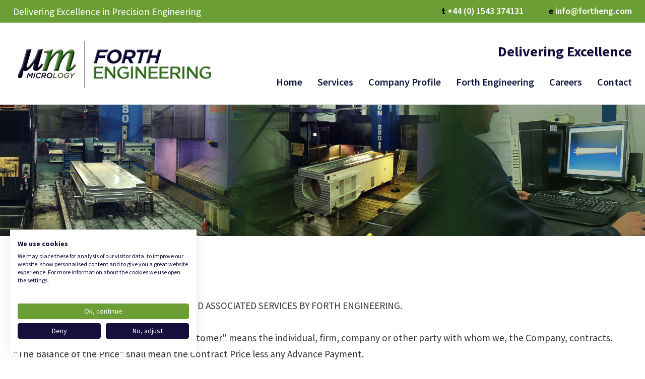

--- FILE ---
content_type: text/html
request_url: https://www.fortheng.com/terms.htm
body_size: 44764
content:


<!DOCTYPE html PUBLIC "-//W3C//DTD XHTML 1.0 Strict//EN" 
"http://www.w3.org/TR/xhtml1/DTD/xhtml1-strict.dtd">
<html xmlns="http://www.w3.org/1999/xhtml" xml:lang="en"><!-- InstanceBegin template="/Templates/nested-1col.dwt" codeOutsideHTMLIsLocked="false" -->
<head>
<!-- InstanceBeginEditable name="doctitle" -->

	<title>Terms &#038; Conditions | Forth Engineering</title>
	<meta name="description" content="Forth Engineering is a state of the art manufacturing facility specialising in the computer controlled sub-contract machining of larger machine tool and industrial components."/><meta name="keywords" content="" />
<!-- InstanceEndEditable -->
<meta http-equiv="Content-Type" content="text/html; charset=iso-8859-1" />
<meta http-equiv="imagetoolbar" content="no" />
<link rel="icon" href="/favicon.ico" type="image/x-icon" />
<link rel="shortcut icon" href="/favicon.ico" type="image/x-icon" />
<link rel="apple-touch-icon" href="/images/apple-touch-icon.png" />
<link rel="apple-touch-icon-precomposed" href="/images/apple-touch-icon.png"/>
<meta http-equiv="Content-Language" content="en-gb" />
<meta name="viewport" content="width=device-width, user-scalable=no" />

<link href="https://fonts.googleapis.com/css?family=Source+Sans+Pro:400,600,700&display=swap" rel="stylesheet">
<link rel="stylesheet" type="text/css" href="/css/layout.css?d=151020210945" />
<link rel="stylesheet" type="text/css" href="/css/appearance2.css?d=090920211520" />
<link rel="stylesheet" type="text/css" href="/css/responsive.css?d=151020210945" />

<!-- InstanceBeginEditable name="head" -->


<!-- InstanceEndEditable -->
<!-- Analytics Code Start -->
<!-- Global site tag (gtag.js) - Google Analytics -->
<script async src="https://www.googletagmanager.com/gtag/js?id=G-NH3DVW0C9D"></script>
<script>
  window.dataLayer = window.dataLayer || [];
  function gtag(){dataLayer.push(arguments);}
  gtag('js', new Date());

  gtag('config', 'G-NH3DVW0C9D');
</script>

<!-- Analytics Code End -->

<script src="https://consent.cookiefirst.com/sites/fortheng.com-a4a76d8a-41b9-415a-b888-653e6dfc42ba/consent.js"></script>

</head>

<body>
<div id="skip-navigation"><a href="#startcontent"><img src="/images/spacer.gif" alt="skip to main content" width="7" height="7"/></a></div>
<div id="wrapper-topbar">
	<div class="wrapper-inner">
	<div id="topbar-message" class="hideOnPhone"><p>Delivering Excellence in Precision Engineering</p></div>
<div id="topbar">
	<div id="topbar-phone">
		<p class="hideOnSmallTablet">t  <a href="tel:01543374131"> +44 (0) 1543 374131</a></p>
		<div class="showOnSmallTablet phone-head"><a onClick="window.open(this.href); return false;" href="tel:01543374131"><img src="/images/telephone-header.svg" class="img-fluid" alt="Contact Forth Engineering" height="16" width="16"/></a></div>
	</div> 
	<div id="topbar-email">
		<p class="hideOnSmallTablet">e  <a href="mailto:info@fortheng.com"> info@fortheng.com</a></p>
		<div class="showOnSmallTablet email-head"><a onClick="window.open(this.href); return false;" href="mailto:info@fortheng.com"><img src="/images/envelope-header.svg" class="img-fluid" alt="Email Forth Engineering" height="16" width="16"/></a></div>
	</div>
</div>
<div class="clearboth"><!-- x --></div>
    </div>
</div> 
<div class="clearboth"><!-- x --></div>
<div id="wrapper-header">
	<div class="wrapper-inner">
	<div id="header">
    <div id="header_graphic"><a href="/"><img src="/images/logo.jpg" alt="forth-engineering" width="400" height="125" /></a></div>
    <div class="clearboth"><!-- x --></div>
</div><div id="nav-right">
	
	<div class="hideOnSmallTablet" id="nav-message">
		<h2>Delivering Excellence</h2>
	</div>
	<div class="clearboth"><!-- x --></div>
	
	<div id="navigation"><a name="mainnavigation" id="mainnavigation"></a>
		<a id="nav-icon">
                <span></span>
                <span></span>
                <span></span>
                <span></span>
            </a>
		<ul class="closed">
			<li><a id="nav-home" href="/">Home</a></li>
			<!--<li id="spares-li">-->
				<!-- include virtual = '/media/spares/menu.inc' -->	
			<!--</li>-->
			<li id="servicing-li">
				<a href="/services.htm" id="nav-servicing" class="subnavTitle">Services</a><div class="sub closed" id="servicingSub"><div class="dropdown-left"><ul>
<li><a href="/services.htm">Services</a><li><a href="/services/precision-cnc-milling--large-cnc-machining-/1.htm">Precision CNC Milling &#038; Large CNC Machining</a></li>
<li><a href="/services/cad--cam/3.htm">CAD / CAM</a></li>
<li><a href="/services/inspection/4.htm">Inspection</a></li>
<li><a href="/services/quality-management/5.htm">Quality Management</a></li>
<li><a href="/services/milling-capacities/7.htm">Milling Capacities</a></li>
</ul>
</div><div class="clearboth"><!-- X --></div></div>	
			</li>
			<li><a id="nav-about" href="/about/about-promil/1.htm">Company Profile</a></li>
			<li><a id="nav-applications" href="/forthengineering.htm">Forth Engineering</a></li>
			<!--<li id="refurbishment-li">-->	
				<!-- include virtual = '/media/refurbishment/menu.inc' -->	
			<!--</li>-->	
			<!--<li><a id="nav-news" href="/news.htm">News</a></li>-->
			<li><a id="nav-careers" href="/careers.htm">Careers</a></li>
			<li><a id="nav-contact" class="nav-last" href="/contact.htm">Contact</a></li>         
		</ul>
	</div>

	<div class="clearboth"><!-- x --></div>
</div>
    </div>
</div>  

<div id="wrapper-content">
	<!-- InstanceBeginEditable name="homeslider" -->
		<div id="banner-container"><img src="/images/forth-banner.jpg" alt="Forth Engineering" /></div>
    <!-- InstanceEndEditable -->
	<div class="wrapper-inner">
        <div id="content">
         	
     <div id="centerc-1col"><!-- InstanceBeginEditable name="centerc-1col" --> 

        
<h1>Terms &#038; Conditions</h1>

<p>CONDITIONS FOR THE SUPPLY OF GOODS AND ASSOCIATED SERVICES BY FORTH ENGINEERING.<br /><br />1.DEFINITIONS: In these conditions "the Customer" means the individual, firm, company or other party with whom we, the Company, contracts. "The Balance of the Price" shall mean the Contract Price less any Advance Payment.<br /><br />2.ADVANCE PAYMENT: No order in pursuance of any quotation or otherwise shall be binding on the Company unless and until such order is accepted by the Company and the Customer shall have paid the relevant % of the Price due to the Company pursuant to any such quotation.<br /><br />3.REPRESENTATIONS: Any contract made between the Company and the Customer shall be subject to these conditions and save as aftermentioned no representative or agent of the Company has authority to agree any terms or make any representations inconsistent with them or to enter into any contract except on the basis of them; any such term representation or contract will bind the Company only if in writing and signed by a duly authorised representative of the Company.<br /><br />4.INCORPORATION OF THE COMPANY&#039;S TRADING TERMS: Unless otherwise agreed in writing by the Company these conditions shall apply to the exclusion of any terms and conditions stipulated or referred to by the Customer in his order or pre-contract negotiations or any inconsistent terms implied by law or trade custom, practice or course of dealing. Where the Company has not given a written acknowledgement of the Customer&#039;s order these conditions will nonetheless apply to the contract provided that the Customer has had prior notice of them.<br /><br />5.DESCRIPTIONS AND DATA: Any general description contained in the Company&#039;s catalogues or other advertising material shall not form a representation or be part of the contract and any Contract shall be not treated as a sale by sample. Where production figures are given the Customer accepts that they are the Company&#039;s estimates only and are not warranted to be accurate. The Customer assumes sole responsibility for the performance of the Goods and for their being safe when used and for the suitability of the Customer&#039;s premises for the installation and safe operation of the Goods. All offers from stock are subject to the relevant Goods being unsold upon receipt of the Customer&#039;s order.<br /><br />6.VARIATIONS: If variations or modifications to the Contract (or any part or aspect thereof) are accepted by the Company, the Company being under no obligation to do so, then these shall be deemed to be the subject of a separate contract leaving the original contractual payment terms unaffected notwithstanding any effect on payment-critical items, such as delivery, caused by the variations or modifications in question. The Customer undertakes to take all steps, at the request of the Company, to so modify payment-related documentation (such as a letter of credit or as otherwise stated in the Quotation) in order to ensure payment to the Company on the original date, prior to acceptance of the variations or modifications in question.<br /><br />7.SPECIFICATION, INSTRUCTIONS OR DESIGN: If Goods are made to a specification, instruction or design supplied by the Customer or any third party on behalf of the Customer then:<br />(i) the suitability and accuracy of that specification, instruction or design will be the Customer&#039;s responsibility; and<br />(ii) the Customer will indemnify the Company against any infringement or alleged infringement of any third party&#039;s intellectual property rights including but not limited to patent, design right, registered design, trademark, tradename or copyright and any loss, damage or expense (including, without prejudice to the generality of the foregoing, legal costs on an indemnity basis) which it may incur by reason of any such infringement or alleged infringement in any country; and<br />(iii) the Customer will indemnify the Company against any loss, damage or expense in respect of any liability arising in any country by reason of the the Goods being made to such specification, instruction or design<br />(iv) the Company reserves the right to sub-contract the fulfilment of the contract or any part thereof. The Customer cannot assign the Contract to any third party.<br /><br />8.QUOTATIONS AND PRICES:<br />(a) Any Order submitted to the Company by the Customer within 60 days of a quotation issued by the Company shall be eligible for acceptance by the Company provided that the Order corresponds in all respects with the Company&#039;s quotation. Any quotation denominated in a foreign currency is liable to be amended in the event of a currency fluctuation, from the conversion rate specified therein, between the date of such quotation and the Customer&#039;s Order. The increase will be such amount as is necessary to maintain the quotation price as it would have appeared if converted to the domestic currency of the Company at the rate appearing in the quotation. The Quotation shall be incorporated herein by reference and be part of the Contract of Sale. In the event of any provisions herein which are inconsistent with those in the Quotation, the latter provisions shall always prevail.<br />(b) All prices quoted are on the bases of delivery ex-the Company&#039;s works at the address specified above and are exclusive of VAT (where applicable) and the Goods will be deemed to be sold and, accordingly, shall be invoiced at the prices ruling at the date of collection or despatch. The Customer shall pay (and the Contract Price shall be net of) any and all taxes duties and other government charges payable in respect of the Goods at the rate or rates prevailing when the taxable or chargeable event occurs even if a relevant law or regulation imposes such tax, duty or levy solely on the Company. Where an F.O.B. price is quoted this will include all relevant and necessary costs to place the Goods on or aboard the nominated means of carriage.<br />(c) Where training is to be provided by the Company, this shall be quoted for on the basis of the number of the Customer&#039;s personnel in need of training as specified by the Customer and the number of Company man days required to meet that specified need. Training will be taken within 3 months of delivery or as otherwise specified in the Quotation. Any variations or modifications accepted by the Company, after contract, shall be charged as an extra.<br /><br />9.CONFIDENTIALITY:<br />(a) All of the Company&#039;s copyright, designright, know-how and all other intellectual property rights whether in the goods or in documentation and drawings supplied by the Company to the Customer are and will at all times hereafter remain the property of the Company.<br />(b) The Customer undertakes to the Company a duty of confidentiality, in respect of all information of a confidential nature supplied pursuant to the Contract or its negotiation, on the specific terms of the Company&#039;s standard confidentiality agreement, a copy of which is available on request.<br />(c) All system operation control programmes supplied with control products (i) by the Company are the copyrighted property of the Company (ii) by third parties are subject to the Company&#039;s standard confidentiality agreement, a copy of which is available on request. The Customer is granted a non-exclusive right to use the relevant computer programmes only in the equipment designated by the Company and no programme (or any part thereof) shall be made available to others without the prior written consent of the Company. Title in the programmes and in the intellectual property contained thereon shall at all times remain with the Company. The non-exclusive licence granted to the Customer shall be subject to termination in the event of breach of this sub-clause or any other condition contained herein and upon that event the Customer shall return or destroy (as directed by the Company) all copies of the computer programme then in its possession. The Company&#039;s right to terminate the licence shall be without prejudice to any other rights and remedies available to the Company in respect of misuse of the intellectual property of the Company.<br /><br />10.PRE-DELIVERY INSPECTION:<br />(a) All Goods manufactured by the Company are subject to the Company&#039;s standard inspection system from time to time, details of which are available to the Customer upon request and at the Customer&#039;s cost. The Customer shall be deemed to have full knowledge of the detailed requirements of both the Company and the Customer pursuant to the Company&#039;s inspection system. If, by reason of any failure by the Customer to provide all relevant assistance to the Company in sufficient time prior to the estimated delivery date, the inspection cannot and does not proceed, then the Goods shall be deemed tested and in full conformity with all relevant contractual and other statutory or Governmental standards or protocols and available for collection by the Customer accordingly.<br />(b) Where acceptance tests have been agreed to by the Company, the Customer undertakes to provide all necessary assistance to the Company to enable the acceptance tests to be completed, whether at the Company&#039;s or the Customer&#039;s premises, including without prejudice to the generality of the foregoing, components of the relevant type, quality and quantity. If, by reason of any failure by the Customer to provide all relevant assistance to the Company in sufficient time prior to the acceptance test date, acceptance tests cannot and do not proceed, then the Goods shall be deemed accepted and in full conformity with all relevant contractual and other statutory or Governmental standards or protocols.<br />(c) The Company is hereby authorised to sign any inspection and/or acceptance certificate on the Customer&#039;s behalf in the circumstances hereinbefore set out.<br />(d) Without prejudice to the above, any Goods put into use by the Customer should be deemed accepted and, if required by the Company, the provisions of (c) above will apply.<br /><br />11.GOODS FOR COLLECTION:<br />(a) For the purposes of this clause "the Goods" shall mean the whole or any instalment of the Goods and "the collection date" shall mean the date on which the Goods are or will be ready for collection by the Customer or shall be deemed to be ready and available to the Customer pursuant to the foregoing provision.<br />(b) The Company shall notify the Customer of the collection date and the Customer shall take delivery of the Goods within 15 days of the collection date, time being of the essence for the purposes of this sub-clause.<br />(c) Loading of the Goods shall be at the Customer&#039;s expense and risk<br /><br />12.DELIVERY:<br />(a) In all cases where the Company agrees to effect delivery of the Goods to the Customer the Customer shall be invoiced for the delivery costs incurred. The terms of carriage shall be those specified by the relevant carrier or carriers engaged by the Company to effect delivery and delivery shall, except in the case of International Supply Contracts, be deemed to have taken place upon tender of the delivery note by the Company. The Customer shall be obliged to accept the delivery note once the vehicle carrying the Goods is as near to the point of delivery as it can reasonably achieve.<br />(b) In the case of any delivery by a carrier not employed by the Company then delivery shall be deemed to have occurred when the delivery/collection note is tendered to the driver of the relevant vehicle at the Company&#039;s premises.<br /><br />13.INTERNATIONAL SUPPLIES AND DELIVERY: If the contract is an International Supply Contract it shall be deemed to incorporate the latest edition of Incoterms current at the date of the Contract save that in the event of any inconsistency between Incoterms and any express term of the contract the latter shall prevail. The Company shall be under no obligation to give the Customer the notice of shipment specified in Section 32(3) of the Sale of Goods Act 1979. Unless stipulated to any other effect in the Company&#039;s Quotation or Acknowledgement of Order delivery shall be F.O.B. to a transportation point, and by a means of transport, nominated by the Company, all risk passing to the Customer, notwithstanding any obligation on the Company to provide, or arrange the provision of, installation services, upon delivery by the Company to the nominated transportation point. All freight and insurance costs shall be for the sole account of the Forth Engineering Machine Tool Technology Customer but, in its discretion, the Company may effect insurance as the Customer&#039;s agent and at the Customer&#039;s cost (to include a reasonable fee for the Company in providing such a service).<br /><br />14.PACKAGING: Packaging by the Company of any of the Goods or part thereof shall be in accordance with the Company&#039;s applicable standard packaging procedures and practices from time to time. Packaging shall not be included in the quotation price, unless otherwise expressly included and subject always to the terms hereof. The off-loading of Goods, where applicable, shall always be at the risk of the Customer.<br /><br />15.DELIVERY TIMES: The collection or delivery date shall be calculated by projecting the estimated delivery period beyond the date or dates upon which<br />(i) the final specification for the Goods is agreed by the Company,<br />(ii) any necessary import licence is obtained by the Customer,<br />(iii) the Customer has, where appropriate, approved tooling drawings and given all necessary instructions and information to the Company to enable it to proceed fully with the contract, or<br />(iv) the Company shall have received the Customer&#039;s advance payment in cash or cash equivalent with Order, whichever shall last occur. Time for delivery shall not be of the essence of the Contract. The Company shall be entitled to defer delivery until any monies due from the Customer have been received.<br /><br />16.SUCCESSIVE DELIVERIES AND SURCHARGES:<br />(a) Where an Order for successive deliveries of Goods is accepted by the Company each delivery shall be treated as a separate contract and any dispute or difference arising out of or in connection with one delivery shall not affect the balance of deliveries to be made in execution of the contract.<br />(b) Any costs incurred by the Company due to the Customer&#039;s default in collecting, or giving instructions for the delivery of, any Goods will be payable by the Customer forthwith on demand.<br /><br />17.FORCE MAJEURE: In the event of either:<br />(a) The Company being delayed in or prevented from making delivery owing to Act of God, war, civil disturbance, requisitioning, Governmental restriction, prohibition, enactment or regulation of any kind, strike, trade disputes, difficulty in obtaining labour or materials, breakdown of machinery or utilities, fire, accident or any other cause of any nature beyond the Company&#039;s control, or<br />(b) Non-delivery by the Company&#039;s suppliers or damage to or destruction of the whole or part of the Goods, the Company shall be at liberty to cancel or suspend the Contract and/or defer delivery and cancel or suspend the Company&#039;s other obligations under the Contract without incurring any liability of any nature as a consequence thereof.<br /><br />18.RISK IN THE GOODS:(a) Save in the case of International Supply Contracts and subject to any agreement in writing by the Company, the risk in Goods which the Company agrees to supply shall pass to the Customer on<br />(i) delivery or<br />(ii) the date on which the Customer defaults (which expression shall have the meaning set out in sub-clause 19(a) (iii) hereof) or<br />(iii) the date on which, the Goods being ready for delivery, delivery is postponed at the Customer&#039;s request, whichever shall first occur. Delivery shall be deemed to be completed before off-loading or (in the case of delivery at the Company&#039;s premises) loading of the Goods.<br />(b) All other goods shall be at the Customer&#039;s sole risk at all times, and the Company shall not be liable for any loss of or damage sustained by any goods left with the Company howsoever caused and whether or not attributable to negligence on the part of the Company or negligence or wilful default on the part of any servant or agent of the Company.<br /><br />19.PAYMENT OF THE PRICE OR THE BALANCE OF THE PRICE:(a) For the purposes of this clause and clause 20: (i) "the Goods" shall mean the whole or any instalment of the Goods which the Company has agreed to supply or to which the Company has agreed to carry out work. "Services" shall mean the installation of the Goods at the location specified in the Quotation. "Services Notice" shall mean a written notice from the Company addressed to the Customer that the Company is ready to perform the Services. (ii) "the relevant date" shall mean the date on which, as applicable: (A) the Company despatches the Goods or (B) the Customer takes delivery of the Goods or (C) the Customer defaults , whichever shall first occur (iii) the Customer defaults if he fails to collect the Goods, or to arrange collection of the Goods, or to provide an address for delivery or other forwarding instructions as required by the contract. (b) Unless otherwise specified in writing by the Company payment shall be made by the Customer as provided for in the Quotation or net cash not later than 30 days after the relevant date, as defined in 19a(ii) above notwithstanding that property in the Goods has not passed to the Customer. Time for payment shall be of the essence of the contract. Without prejudice to any other rights of the Company interest will be payable on all overdue accounts at Midland Bank plc base rate plus 2% and for the purposes of paragraphs 21 and 26 hereof the full purchase price of the Goods shall include all interest payable hereunder. (c) Where our quotation provides for payment by Letter of Credit, it shall be a fundamental term of the Contract that payment shall be made by irrevocable letter of credit established at the Customer&#039;s cost in the Company&#039;s favour by the Customer forthwith upon acknowledgment of the Customer&#039;s Order by the Company and confirmed by a first-class clearing Bank operating in the City of London and maintained valid for cash drawings against presentation of the Company&#039;s invoice(s) until final contract payment but in any case for at least three months after scheduled completion of the Contract.<br /><br />20. SERVICES AND THE CUSTOMER: The Services shall be deemed completed, and the relevant element of the price accordingly due and payable forthwith, if the Company is available to perform the installation within one week (or as otherwise specified in the Quotation) of a Services Notice but is prevented from doing so by reason of the lack of all relevant assistance from the Customer (such as the lack of availability of test components or parts from the Customer) and/or the condition of the installation site and/or the facilities or services available therein or thereto at the time of agreed installation. Without prejudice to the generality of the foregoing, and as applicable, the Customer shall be solely responsible for the provision of a proper base for the machine site, of a clean dry compressed air supply, electricity supply, forklift truck or other suitable lifting or other facilities as specified by the Company&#039;s Services information document which is available on request and for a working environment meeting the standards of safety applicable in the home jurisdiction of the relevant Company personnel. The Customer shall bear the cost of any liability for damage or loss to any person or property caused by a breach of the safety covenant hereinbefore stated and shall indemnify and hold harmless and indemnified the Company against the said liability. The Company shall be entitled to charge the Customer for each man day lost, or part thereof, in waiting for the Customer to remedy its breach in respect of the site and/or the facilities available therein or thereto or the safety thereof without any obligation on the Company to make available personnel to provide the Services in any event in circumstances where the Customer is in breach. Similarly, in circumstances where the Company is obliged to provide labour for the purpose of installation beyond the number of man days provided for in the quotation, by reason of circumstances beyond its control, then the Customer shall be obliged to pay to the Company a charge equal to the extra man days required.<br /><br />21. FAILURE TO PAY AND CUSTOMER DEFAULT:(a) For the purposes of this clause "an intervening event" shall mean any such event as is described in subclause (c) hereof. (b) If there shall be an intervening event the Company may, within a reasonable time thereafter, defer or cancel any further deliveries or services, stop any Goods in transit and treat the contract of which these conditions form part as determined but without prejudice to its rights to the full purchase price for Goods delivered and services performed and damages for any loss suffered in consequence of such determination. (c) An intervening event shall be any of the following (i) failure by the Customer to make any payment when it becomes due (ii) breach by the Customer of any of the terms or conditions of the contract (iii) the Customer&#039;s proposal for or entry into any composition or arrangement with creditors (iv) the presentation against the Customer of any Petition for a Bankruptcy Order, Administration Order, Winding-Up Order, or similar process (v) the appointment of an Administrative Receiver, Receiver, or Administrator, in respect of the business or any part of the assets of the Customer (vi) the Company forming the reasonable opinion that the Customer has become or is likely in the immediate future to become unable to pay his, her or its debts (adopting, in the case of a company, the definition of that term set out in Section 123 of the Insolvency Act 1986) (vii) the insolvency of the Customer.<br /><br />22. CANCELLATION: Cancellation by the Customer will only be accepted at the discretion of the Company and in any case on condition that any costs or expenses incurred by the Company up to the date of cancellation and all loss or damage (including, without limitation, loss of the Company&#039;s profit) resulting to the Company by reason of such cancellation will be paid by the Customer to the Company forthwith. Acceptance of such cancellation will only be binding on the Company if in writing and signed by a duly authorised representative of the Company.<br /><br />23. SHORTAGES AND LOSS OR DAMAGE IN CARRIAGE: The Company will have no liability (whether for direct or consequential loss) for damage in transit, shortage of delivery or loss of Goods where risk has passed to the Customer hereunder but will, where carriage is arranged by the Company as a principal (and not as agent for the Customer) assign (where permitted), at the Customer&#039;s request and cost, the relevant rights of claim against the carrier(s) in question.<br /><br />24. WARRANTY:(a) Save as otherwise provided in these conditions the Company&#039;s liability in respect of any defect in or failure of Goods originally manufactured by it and supplied or work done is limited to replacing ex the Company&#039;s works at the address specified above or (in its discretion) repairing or paying for the repair or replacement of Goods which, in the case of defects apparent upon inspection, within 28 days of delivery, and in the case of defects not so apparent, within 2000 operating hours or 12 months of, delivery to the Customer (whichever is the earlier), are found to be defective through no act, omission or fault of the Customer provided that following delivery the Goods shall at all times have been stored used operated adjusted serviced and set in accordance with the methods recommended or the instructions given by the Company in the Quotation or elsewhere. Any software materials shall be warranted for 12 months from the delivery date not to be defective, as determined solely by the Company, under normal operating conditions but no warranty, condition or representation is given or made that the operation of the software materials shall be uninterrupted or fault-free. (b) There shall be excluded from the warranty contained in sub-paragraph (a) above any consumable items, all items with a life, under normal usage, of less than 12 months and any defect in material or workmanship or design in any accessories proprietary equipment or factored items not manufactured by the Company but supplied by the Company to the Customer either separately or incorporated in or associated with any other machinery or parts. The Company will seek to obtain for the Customer the benefit of any condition, guarantee or warranty which may be provided by the manufacturer of all such accessories proprietary equipment and/or factored items. In consideration of the Company&#039;s assistance in this respect the Customer accepts that it is reasonable that no defect of any nature in material or workmanship in any such items shall form the basis for any monetary or other claim or remedy by the Customer against the Company except to the extent that any such claim is satisfied by direct payment or other remedial steps by the relevant manufacturer/factor. (c) In the event of any error in any weight, dimension, capacity, performance or other description which has formed a representation or is part of a contract the Company&#039;s liability in respect of any direct loss or damage sustained by the Customer as a result of such error shall not exceed the price of the Goods in respect of which the description is incorrect. (d) Conditions precedent to the Company&#039;s liability hereunder shall be (i) that as soon as reasonably practicable or within seven days in any event the Customer shall have given to the Company reasonable notice of the defect and shall have provided authority for the Company&#039;s servants or agents to inspect the Goods, and/or (ii) that there has been no failure by the Customer to comply with (and maintain a log of) any preventative maintenance schedule or similar discipline referred to in the Company&#039;s Operator&#039;s Manual. Forth Engineering Machine Tool Technology (e) The Company shall have no other or further liability in respect of any direct or consequential loss or damage sustained by the Customer arising from or in connection with any such defect as aforesaid. (f) Where the Company agrees to repair or replace Goods in accordance with the foregoing provisions of this paragraph any time specified for delivery under the contract shall be extended for such period as the Company may reasonably require. (g) All Goods sold by the Company are supplied with the benefit of the terms implied by section 12 of the Sale of Goods Act 1979. Subject thereto, and whether or not the contract is a contract of sale, all other conditions, warranties and other terms express or implied, statutory or otherwise, are expressly excluded, save insofar as contained herein or as otherwise expressly agreed by the Company in writing PROVIDED that if and insofar as any legislation or any order made thereunder shall make or have made it unlawful to exclude or purport to exclude from the contract any term or shall have made unenforceable any attempt to exclude any such term, the foregoing provisions of this paragraph will not apply to any such term.<br /><br />25. NEGLIGENCE, DEFAULT AND CUSTOMER PROTECTION:(a) Nothing in these conditions shall exclude or restrict any liability that the Company may have by virtue of the Consumer Protection Act 1987. (b) In the event of any negligence or wilful default on the part of its servants or agents in or in connection with the supply of any Goods or the design or manufacture thereof or in the carrying out of any work the Company shall have no liability to the Customer save as otherwise provided in these conditions. (c) This clause shall have effect subject to the provisions of section 2(1) of the Unfair Contract Terms Act 1977.<br /><br />26. RETENTION OF TITLE: The following provisions shall apply to all contracts and to all Goods which under the contract the Company agrees to supply to the Customer. No failure by the Company to enforce strict compliance by the Customer with such provisions shall constitute a waiver thereof and no termination of the contract shall prejudice limit or extinguish the Company&#039;s rights under this paragraph. (i) Upon delivery of the Goods the Customer shall hold the Goods solely as bailee for the Company and the Goods shall remain the property of the Company until such time as the Customer shall have paid to the Company and the Company shall have cleared funds for the full purchase price of all Goods or services supplied whether under the contract or otherwise. Until such time the Company shall be entitled to recover the Goods or any part thereof and for the purpose of exercising such rights the Customer hereby grants a licence to the Company its employees and agents with appropriate transport to enter upon the Customer&#039;s premises and any other location where the Goods are situated and remove the Goods. This licence shall extend to detaching the Goods from any property to which they are attached or into which they have been incorporated or from any other products or goods to which they have been attached (ii) Subject to the Licence at (i) above the Customer is hereby granted a licence by the Company to incorporate the Goods in any products ordinarily manufactured, or used in the course of manufacture by the Customer, in the ordinary course of business (iii) The Customer is hereby licensed to agree to sell on the Goods and any products incorporating any of them in the ordinary course of the Customer&#039;s business on condition that the Customer shall inform its Customer of the provisions of sub-clause (i) hereof. The Customer acts as the Company&#039;s bailee in respect of any such sale and the proceeds of sale shall accordingly belong to the Company to whom the Customer, as Trustee for the Company, shall remit the same immediately upon receipt. The Customer acknowledges that the Goods (excepting spares and stock sales) have been manufactured, processed or adapted to the special order of the customer. (iv) The Customer shall maintain all appropriate insurance in respect of the Goods from the date or dates on which the risk therein passes to it. In the event of any loss or damage occurring while the Goods remain the property of the Company the Customer shall immediately on receipt of the insurance monies, remit to the Company the full purchase price of the Goods lost or damaged less any part thereof which has already been paid and until such amount has been so remitted shall hold such amount as trustee and agent for the Company. For the avoidance of doubt the provisions of this sub-clause do not affect the Customer&#039;s obligations under clause 19 hereof. (v) The licences granted under sub-clause (ii) and (iii) above shall be terminable forthwith at any time upon notice by the Company to the Customer.<br /><br />27. GOVERNING LAW AND JURISDICTION:(a) The proper law of all contracts with the Company shall be English law which shall govern in all respects the construction and effect of such contracts under these conditions. The Customer agrees that in the event of any dispute arising out of the contract or the performance thereof, then at the sole option of the Company such disputes shall be dealt with pursuant to the provisions of either (b) or (c) below as the Company shall determine. (b) At the option of the Company to the exclusion of the Customer, any dispute, controversy or claim arising out of or relating to this contract or its subject matter, shall be referred to arbitration to be conducted in London and in the English language, the governing law of the arbitration to be the laws of England and Wales. All other terms of the arbitration shall be as prescribed by the Company&#039;s model form of arbitration agreement, a copy of which is available upon request. (c) In the event that the Company has not elected, pursuant to (b) above, to resolve any dispute by reference to arbitration, then the Customer hereby agrees that in the event of any dispute arising out of the contract or the performance thereof it will submit to the exclusive jurisdiction of the English Court except in the event that the Company invokes the jurisdiction of the Court of any other country in which eventuality the Customer will submit to that nominated jurisdiction. In any event, the governing law shall be English law whether proceedings are taken before the Courts of England and Wales or the Courts of any other Country selected by the Company.<br /><br />28. COMPANY&#039;S GENERAL LIEN AND SET OFF: The Company shall be entitled to a general lien on any property of the Customer in the possession of the Company in respect of all debts due by the Customer to the Company. The Customer shall not be entitled to withhold payment of any amount due under the Contract to the Company because of any cross claim or counterclaim of the Customer against the Company and nor shall the Customer be entitled to set off against any amount payable under this contract to the Company any monies which are not then presently ascertained and payable by the Company or in respect of which the Company disputes the Customer&#039;s allegation of liability. 29. GENERAL:(a) The headings to the paragraphs of these conditions are for ease of reference only and shall not affect the interpretation or construction thereof. (b) If any provision of these conditions is or becomes illegal, void or unenforceable for any reason, the validity of the remaining provisions shall not be affected. (c) Failure by the Company to enforce strict compliance with these conditions by the Customer will not constitute a waiver of any of the provisions of these conditions. (d) Any reference in these conditions to any provision of a statute or to a model set of trading terms shall be construed as a reference to that provision or code as amended, re-enacted or extended at the relevant time.</p>
<!-- InstanceEndEditable --></div>     
	 
         </div>
     </div>
</div>
  
<div id="wrapper-content2">
	<div class="wrapper-inner">
        <div id="content2">
         	<!-- InstanceBeginEditable name="content2" -->
         	<!-- InstanceEndEditable -->
         </div>
     </div>
</div>
  
<div id="wrapper-content3">
    <div id="content3">
		<!-- InstanceBeginEditable name="content3" -->
		<!-- InstanceEndEditable -->
     </div>
</div>
   
<div id="wrapper-footer">
	<div class="wrapper-inner">
	<div class="clearboth"><!-- x --></div>
<div id="foot">
		<div id="foot-address" class="col-4">
			<h2>Find Us</h2>
			<p>Forth Engineering Ltd<br>Coppice Side Industrial Estate<br>Brownhills<br>West Midlands<br>WS8 7HB<br>United Kingdom</p>
		</div>
		<div id="foot-officeHours" class="col-4">
			<img src="/images/ISO-9001.jpg" class="img-fluid"alt="ISO-9001" height="111" width="180" />
		</div>
		<div id="foot-contactus" class="col-4">
			<h2>Contact Us</h2>
			<div id="foot-phone">
				<!--<img src="/images/foot-phone-icon.png" alt="Contact Us" />-->
				<div class="phone"><a onClick="window.open(this.href); return false;" href="tel:01543374131"><img src="/images/telephone.svg" class="img-fluid" alt="Contact us" height="16" width="16"/></a></div>
				<a href="tel:01543374131">+44 (0) 1543 374131</a>
			</div>
			<div id="foot-email">
				<!--<img src="/images/foot-email-icon.png" alt="Email Us" />-->
				<div class="email"><a onClick="window.open(this.href); return false;" href="mailto:info@fortheng.com"><img src="/images/envelope.svg" class="img-fluid" alt="Email us"/></a></div>
				<a href="mailto:info@fortheng.com">info@fortheng.com</a>
			</div>
		</div>
		<div id="foot-social" class="col-4 foot-last">
			<!--<h2>Follow Us</h2>
			<a href="https://www.facebook.com/Asquith-Butler-178572852201393/" target="_blank"><img id="foot-facebook" src="/images/foot-facebook.png" alt="Facebook" /></a>
			<a href="https://twitter.com/asquithbutler" target="_blank"><img id="foot-twitter" src="/images/foot-twitter.png" alt="Twitter" /></a>
			<a href="https://www.youtube.com/channel/UClxq6CO9zgzpztMcBIWHLLA" target="_blank"><img id="foot-youtube" src="/images/foot-youtube.png" alt="YouTube" /></a>
			
			<div class="facebook"><a onClick="window.open(this.href); return false;" href="https://www.facebook.com/Asquith-Butler-178572852201393/"><img src="/images/facebook.svg" class="img-fluid" alt="Like us on Faecbook"/></a></div>
			<div class="twitter"><a onClick="window.open(this.href); return false;" href="https://twitter.com/asquithbutler"><img src="/images/twitter.svg" class="img-fluid" alt="Follow us on Twitter"/></a></div>
			<div class="youtube"><a onClick="window.open(this.href); return false;" href="https://www.youtube.com/channel/UClxq6CO9zgzpztMcBIWHLLA"><img src="/images/youtube.svg" class="img-fluid" alt="Subscribe to our YouTube Channel"/></a></div>-->

			<div class="foot-logo"><a href="http://www.kingsburyjigandtool.co.uk/" target="_blank"><img src="/images/kj-tg-logo.png" alt="KJ-TJ"></a></div>
			<div class="foot-logo"><a href="https://www.asquithbutler.com/" target="_blank"><img src="/images/asquith-butler-logo.png" alt="Asquith Butler"></a></div>
			<div class="foot-logo"><a href="http://www.pro-mil.co.uk/" target="_blank"><img src="/images/pro-mil-logo.png" alt="Pro Mil"></a></div>
			<div class="foot-logo"><a href="https://www.euromill.pl/" target="_blank"><img src="/images/euro-mill-logo.png" alt="Euro-Mill"></a></div>
		</div>

	<div class="clearboth"><!-- x --></div>
</div>
    </div>
</div>
<div id="wrapper-footer2">
	<div class="wrapper-inner">
	<div class="clearboth"><!-- x --></div>
<div id="foot2">
	<div id="footer-left">
		<p>Copyright Forth Engineering</p>
	</div>
	<div id="footer-right">
		<a id="foot-privacy" href="/privacy.htm">privacy</a>
		<a href="/terms.htm">terms &amp; conditions</a>
	</div>
	<div class="clearboth"><!-- x --></div>
</div>

    </div>
</div>

<script type="text/javascript" src="/2dev/js2/jquery.min.js"></script>
<script type="text/javascript" src="/js/jquery-ui-1.10.3.custom.min.js"></script>
<script type="text/javascript" src="/js/responsive.js?d=070220201510"></script>
<!-- InstanceBeginEditable name="scripts" -->
	
<!-- InstanceEndEditable -->

</body>
<!-- InstanceEnd --></html>


--- FILE ---
content_type: text/css
request_url: https://www.fortheng.com/css/layout.css?d=151020210945
body_size: 25137
content:
/** ------------------------------------------------------ **/
/** -------------------2 column layout -------------------- **/
body {
	background-color: #ffffff;
	color: #000000;
	font-family: 'Source Sans Pro', sans-serif, Arial, Verdana, Helvetica;
	font-size: 0.8em;
	margin: 0px;
	text-align: center;
}

#skip-navigation{
	height:0px;	
	overflow: hidden; 
}

#wrapper-topbar {
	background-color:#6b9f35;
	height:45px;
	width: 100%;
}
#wrapper-header{
	background-color: #ffffff;
	border-bottom: 1px solid #e5e5e5;
	width: 100%;
	height: 161px;
}
* html #wrapper-header {  /* This is the Tan hack */
	height: 163px; 
	hei\ght: 161px; 
	}
#wrapper-navigation{
	background-color: #0d222b;
	border-bottom: 1px solid #6b9f35;
	width: 100%;
	height: 49px;
}
* html #wrapper-navigation {  /* This is the Tan hack */
	height: 50px; 
	hei\ght: 49px; 
	}
#wrapper-content, #wrapper-content2, #wrapper-content3{
	clear:both;
	width: 100%;
}

#wrapper-content, #content, #wrapper-content3, #content3 {
	background-color: #ffffff;
}
#wrapper-content2, #content2 {
	background-color: #e5e5e5;
}
#content{
	text-align: left;
	padding-top: 20px;
    padding-bottom: 10px;
}
#content2 {
	text-align:left;
}
#homepage-content {
	text-align: left;
	padding-top: 57px;
    padding-bottom: 70px;
}
#homepage-content h1 {
	text-align:center;
}
#wrapper-footer, #wrapper-footer2{
	background-color: #140f3c;
	width: 100%;
}
#wrapper-footer2 {
	border-bottom: 17px solid #6b9f35;
}

.wrapper-inner{
	margin: 0 auto;
	position:relative;
	text-align: left;
	width: 1660px;
}
* html .wrapper-inner {  /* This is the Tan hack */
	width: 1660px; 
	w\idth: 1660px; 
}

#preview, #preview-admin{
	position:fixed;
	top:0px;
	left:0px;
	width:100%;
	z-index:2001;
}	
#preview p, #preview-admin p{
	background-color:#0000FF;
	color:#FFFFFF;
	margin:0px;
	padding:8px;
	font-size:14px;
	font-weight:bold;
}
#preview-admin p{
	background-color:#333333;
}


#header{
	float:left;
	padding-top: 18px;
	position: relative;
}

/*homepage layout */
#centerc-home {
	padding-bottom: 30px;
	padding-top: 0px;
	width:1660px;
}


/*1 column layout */
#centerc-1col {
	padding-bottom: 30px;
	padding-top: 20px;
	width:1660px;
}

/*2 column layout */
#centerc-2col{
	display: inline;
	float:left;
	margin-left:249px;
	overflow:hidden;
	padding-bottom: 30px;
	padding-top: 20px;
	position:relative;
	width:1411px;
}
* html #centerc-2col {  /* This is the Tan hack */
	width: 1411px; 
	w\idth: 1411px; 
}
	
#leftc{
	float:left;
	margin-left:-1660px;
	padding-bottom: 30px;
	padding-left:0px;
	padding-right:20px;
	padding-top: 20px;
	width: 229px;
}
* html #leftc {  /* This is the Tan hack */
	width: 249px; 
	w\idth: 229px; 
}
	
#foot, #foot2{
	width:1660px;
}

#foot, #foot2{
	padding-top:65px;
}

#foot2{
	padding-top: 20px;
    padding-bottom: 20px;
}

.col-4 {
	float:left;
	margin-right:2%;
	width:23.5%;
}

/** ------------------------------------------------------ **/
/** ------------------- topbar --------------------------- **/

#topbar-message {
	float:left;
}
#topbar-message p {
	color:#ffffff;
	margin-top: 7px;
    margin-bottom: 7px;
}

#topbar {
	float:right;
}

#topbar-email, #topbar-phone {
	float:left;
}
#topbar-phone {
	margin-right:50px;
}
#topbar p {
	color: black;
	font-size: 1.4em;
    font-weight: 700;
	margin-top: 7px;
    margin-bottom: 7px;
}
#topbar a, #topbar a:visited {
	color: #ffffff;
	font-weight: 600;
	text-decoration:none;
}

/** ------------------------------------------------------ **/
/** ------------------- header --------------------------- **/


#header_graphic{
	position:relative;
	z-index:500;
}

#navigation{
	float:right;
	padding-top:28px;
	position:relative;
}

/** ------------------------------------------------------ **/
/** -------------------navigation ------------------------ **/

#nav-right {
	float:right;
	margin-top:38px;
}
#nav-right #nav-message h2 {
	font-weight:800;
	text-align:right;
	margin-bottom:0;
}

#navigation ul {
	list-style: none;
	margin: 0px;
	padding: 0px;
}
#navigation ul li {
	display: inline;
	font-size: 1.7em;
    line-height: 1.4em;
	padding: 0px;
	margin: 0px; 
}
#navigation ul li a, #navigation ul li a:visited {
	background-color: transparent;
	color: #0e153e;
	display: block;
	float: left;
	font-size: 20px;
	font-weight:600;
	padding-bottom:30px;
	padding-left: 0px;
	margin-right: 30px;
	text-decoration: none;
}
#navigation ul li a:hover, #navigation ul li a:active {	
	color: #217a3c;	
}
#navigation ul li .subnavTitle:hover, #navigation ul li .subnavTitle:active {	
	background-image:url(../images/nav-arrow.png);
	background-repeat:no-repeat;
	background-position: 50% 100%;
}


#nav-icon {
	display: none;
}

.nav-last {
	margin-right:0px !important;
}
	
/** ------------------------------------------------------ **/
/** ------------------------ menu ------------------------ **/

#leftc ul {
	list-style: none;
	margin: 0px;
	padding: 0px;	
	padding-right: 10px;
}
#leftc ul li {
	margin: 0; 
	padding: 0; 
}

#leftc ul li a, #leftc ul li a:visited {
	border-bottom: 1px solid #666666;
	color:#697176;
	display: block;
	font-size: 12px;
	font-weight: bold;
	height:12px;
	margin:0px;
	padding-bottom: 15px;
	padding-left: 22px;
	padding-right: 0px;
	padding-top: 15px;
	text-decoration: none;
	/*width avoids extra whitespace in ie5-6*/
	width: 197px;
}
* html #leftc ul li a, * html #leftc ul li a:visited {  /* This is the Tan hack */
	height:32px;
	he\ight:12px;
	width: 219px; 
	w\idth: 197px; 
}
#leftc ul li a:hover {
	color:#217a3c;
}

#leftc ul li ul li a, #leftc ul li ul li a:visited{
	padding-left: 44px;
	width: 175px;
}
* html #leftc ul li ul li a, * html #leftc ul li ul li a:visited{
	width: 219px; 
	w\idth: 175px; 
}

#leftc ul li ul li ul li a, #leftc ul li ul li ul li a:visited{
	padding-left: 66px;
	width: 153px;
}
* html #leftc ul li ul li a, * html #leftc ul li ul li a:visited{
	width: 197px; 
	w\idth: 153px; 
}
	
.menu_header {
	border-bottom: 2px solid #697176;
	display: block;
	font-size: 1.4em;
	padding-bottom: 5px; 
	padding-left: 0px;	
	padding-right: 0px;	
	padding-top: 0px;
	margin: 0px;
	text-decoration: none;	
	/*width avoids extra whitespace in ie5-6*/
	width: 218px;
}

.menu-double{
	padding-bottom: 25px !important;
	padding-top: 10px !important;
}	




#navigation ul li .sub {     
	color:#FFFFFF;
	padding: 0px;
	padding-top: 7px;
	padding-bottom:7px;
	margin: 0px;
	position: absolute;
	top:76px;
	left:-9999px;
	width:248px;
	z-index:100;
}

* html #navigation ul li .sub {

	width:253px;
	w\idth:251px;	
}

#navigation ul li .sub:hover {
	background-image: url(../images/nav-arrow.png);
    background-repeat: no-repeat;
    background-position: 50% 0;
}

#navigation ul li:hover #sparesSub { 
	left: -2px;
}
#navigation ul li:hover #servicingSub { 
	left: 3px;
}
#navigation ul li:hover #refurbishmentSub { 
	left: 252px;
}
#navigation ul li:hover #aboutSub { 
	left: 298px;
}

#navigation ul li:hover div{
	left:0px;
	color:#FFFFFF;
}

#navigation ul li ul{
	margin:0px;
	padding:0px;
	width:230px;
	}
	
#navigation ul li ul li{
	background-position:190px;
	display:block;
	height:auto;
	margin: 0; 
	padding: 0;
}	
#navigation ul li ul li a, #navigation ul li ul li a:visited{
	background-color:#e5e5e5;
	background-image:none;
	border-bottom: 1px solid #999999;
	color:#5e5e5e;
	display: block;
	font-size: 0.4em;
	line-height:1.6em;
	margin:0px;
	padding-bottom: 10px;
	padding-left: 6px;
	padding-right: 25px;
	padding-top: 10px;
	text-align:left;
	text-decoration: none;
	/*width avoids extra whitespace in ie5-6*/
	width:200px;
}
* html #navigation ul li ul li a{
	width: 231px;
	w\idth: 200px;
}

#navigation ul li ul li a:hover{
	color:#217a3c;
}
	
.dropdown-left{
	background-color: #e5e5e5;
    float: left;
	padding-bottom:10px;
    padding-left: 15px;
    margin-top: 4px;
    width: 246px;
}	


/** ------------------------------------------------------ **/
/** ------------------------ menu subsection ------------- **/

#submenu ul{
	list-style: none;
	margin: 0px;
	padding: 0px;
}
#submenu ul li{
	margin: 0; 
	padding: 0; 
}

#submenu ul li a, #submenu ul li a:visited{
	border-bottom: 1px solid #666666;
	display: block;
	font-size: 0.9em;
	font-weight: bold;
	padding-bottom: 5px;
	padding-left: 34px;
	padding-right: 0px;
	padding-top: 5px;
	text-decoration: none;	
	/*width avoids extra whitespace in ie5-6*/
	width: 194px;
}
* html #submenu ul li a,  #submenu ul li a:visited {  /* This is the Tan hack */
	width: 228px; 
	w\idth: 194px; 
}

/** ------------------------------------------------------ **/
/** ------------------- footer --------------------------- **/
#foot h2 {
	color:#e5e5e5;
	font-size:1.6em;
}
#foot p, #foot a, #foot a:visited, #foot2 p, #foot2 a, #foot2 a:visited {
	color:#e5e5e5;
	font-size:1.6em;
}
#foot a, #foot a:visited, #foot2 a, #foot2 a:visited {
	text-decoration:none;
}
#foot a:hover, #foot2 a:hover {
	color:#6b9f35;
}

#foot-mon-thurs-hours, #foot-fri-hours {
	clear:both;
}
#foot-mon-thurs-hours p, #foot-mon-thurs-hours img, #foot-fri-hours p, #foot-fri-hours img {
	float:left;
	
}
#foot-mon-thurs-hours img, #foot-fri-hours img {
	margin-right:20px;
}

#foot-phone, #foot-email {
	clear:both;
}
#foot-phone a, #foot-email a {
	float:left;
	margin-bottom: 30px;
}
#foot-phone img, #foot-email img {
	float:left;
	margin-right:20px;
}
#foot-social #foot-facebook, #foot-social #foot-twitter {
	margin-right:23px;
}

#footer-left {
	float:left;
}
#footer-right {
	float:right;
}

#foot-privacy {
	margin-right:30px;
}

.foot-last {
	margin-right:0px !important;
}

.foot-logo {
	margin-bottom:20px;
	float: right;
    clear: both;
}

div.phone, div.email {
	border: 2px solid #6b9f35;
    border-radius: 50%;
    float: left;
    padding: 10px;
    padding-top: 5px;
    padding-left: 5px;
    width: 10px;
    height: 10px;
	fill: #6b9f35;

}

div.phone img, div.email img {
	max-width:16px;

}

div.facebook, div.twitter, div.youtube {
	border: 2px solid #6b9f35;
    border-radius: 50%;
    float: left;
    padding: 10px;
    padding-top: 10px;
    padding-left: 10px;
    width: 30px;
    height: 30px;
}

div.facebook, div.twitter, div.phone, div.email {
	margin-right: 15px;
}
	
/** ------------------------------------------------------ **/
/** ------------------- HTML elements -------------------- **/

caption {
	font-weight: normal;
	text-align: left;	
}
th {
	font-weight: bold;
	text-align: left;	
}

/** ------------------------------------------------------ **/
/** ------------------- form ------------------------- **/

form {
  margin: 0px;
  padding: 0px;
  }
fieldset {
  border: 0px;
  margin:0px;
  padding: 0px;
  padding-top: 10px;
  width: auto;
  }
legend {
  font-weight: bold;
  padding-bottom: 10px;
}
input {
  float: left;
  margin-right: 10px
  }
select {
  float: left;
  margin-right: 10px
  }
textarea{
  margin-bottom:5px;
}	 
input.buttons {
  float: none;
}
form fieldset div {
  padding-bottom: 0px;
  clear: both;
  overflow:auto;
  }
form fieldset p {
  padding-bottom: 10px;
  margin: 0px;
  clear: both;
  }
label {
  display:block;
  float: left;
  font-size:1.4em;
  width: 200px;
  margin-right: 10px;
  padding-bottom: 10px;
  }
.nofloat{
	float:none;
	margin-right:0px;
}	
/* hide anti spam box */
.sec-form-field {
	display: none;
}

.error {
    color: #FF0000;
}

.contactInput{
	border:1px solid #4c4c4c;
	color:#4c4c4c;
	font-family: 'Source Sans Pro', sans-serif, Arial, Verdana, Helvetica;
	margin:0px;
	margin-bottom:11px;
	padding:0px;
	padding-bottom:9px;
	padding-top:9px;
	padding-left:11px;
	padding-right:11px;
}
.contactInputLarge{
	width:326px;
}
* html .contactInputLarge{
	width:350px;
	w\idth:326px;
}

.contactInputSmall{
	width:76px;
}
* html .contactInputSmall{
	width:100px;
	w\idth:76px;
}

.submitButton{
	margin-left:210px;
}	

.InputButtonBlue{
	background-color:#005a7e;
	border:0px;
	color:#FFFFFF;
	cursor:pointer;
	font-weight:bold;
	margin-top:6px;
	padding-top:5px;
	padding-bottom:5px;
	padding-left:10px;
	padding-right:10px;
}

input:readonly {
	background-color: #ffffff;
	border: 1px solid #bcbcbc;
	color: #bcbcbc;
	cursor: not-allowed;
}

.contact-text {
	font-size:1.4em;
}
/** ------------------------------------------------------ **/
/** ------------------- div table replacements ----------- **/

/*create a row*/
div.TableReplaceRow {
	clear: both;
	padding-top:0px;
  }
/*label cell*/
div.TableReplaceRow div.TableReplaceLeft {
	float: left;
	text-align: left;
	width: 200px;
	margin: 0px;
  }
/*data cell*/
div.TableReplaceRow div.TableReplaceRight {
	float: right;
	margin: 0px;
	margin-left: 27px;
	width: 500px;
  } 

div.TableReplaceRow div.TableReplaceLeftB {
	float: left;
	text-align: left;
	width: 400px;
	margin: 0px;
  }
/*data cell*/
div.TableReplaceRow div.TableReplaceRightB {
	float: right;
	margin: 0px;
	margin-left: 27px;
	width: 300px;
  } 


div.TableReplaceRowClear {
	clear: both;
  }
  
.clearboth {
	clear:both;
}

/** ------------------------------------------------------------ **/
/** ----------------------- news ------------------------------ **/

.news-divider{
	border-bottom:1px solid #858585;
	clear:both;
	margin-bottom:16px;
}

.archive-link{
	margin-top:12px;
}	


/** ------------------------------------------------------ **/
/** ------------------- bespoke -------------------------- **/

.contact-btn, .contact-btn:visited {
	background-color:#6b9f35;
	color:#ffffff;
	display:block;
	font-size: 1.7em;
	margin:0 auto;
	margin-top:50px;
	padding:15px 0px;
	text-align:center;
	text-decoration:none;
	max-width:330px;
	width:100%;
}
.contact-btn:hover {
	color:#ffffff;
	text-decoration:none;
}

input.InputButtonRed {
	background-color:#217a3c;
	background-repeat:repeat-x;
	border:1px solid #e0e3da;
	color:#FFFFFF;
	cursor:pointer;
	display:block;
	font-size:13px;
	font-weight:bold;
	height:33px;
	margin-top:20px;
	margin-right:5px;
	padding-bottom: 3px;
	padding-left: 12px;
	padding-right: 12px;
	padding-top: 3px;
	text-decoration: none;
	overflow: visible;

	-webkit-appearance: none; /*Safari/Chrome*/
    -moz-appearance: none; /*Firefox*/
    -ms-appearance: none; /*IE*/
    -o-appearance: none; /*Opera*/
    appearance: none;

    -webkit-border-radius: 0; 
}

input.InputButtonRed:hover {
	background-color:#0e153e;
	background-image:none;
}

#home-box{
	margin-left:18px;
}	

/***** START: SLIDER RELATED *****/

#home-slider-wrapper {
	background-color: #0d222b;
	clear: both;
	position: relative;
	text-align: center;
	width: 100%;
}
#sliderhome{
	position:relative;
	list-style-type:none;
	margin: 0px;
	overflow: hidden;
	padding: 0px;
	text-align: center;
	width:100%;
}
#sliderhome li{
	font-size:1em;
	padding: 0px;	
	margin: 0px;
	width:100%;
	text-align: center;
	/* uncomment below if bxslider is set to fade */
	/* bxslider applies absolute positioning when using fade causing slider to shift to the right in IE7 */
	/*left:0px;*/ 
}


#home-slider-wrapper .bx-wrapper {
	width: auto !important;
}
#home-slider-wrapper .bx-window {
	width: auto !important;
}

#home-slider-wrapper .bx-controls {
    bottom: 220px;
	margin: 0 auto;
	position: relative;
    right: 5%;
	width: 1660px;
    z-index: 151;
}

#home-slider-wrapper .bx-prev {
	position:absolute;
	left:0px;
	top:0px;
	width: 65px;
	height: 65px;
	z-index:80;
}

#home-slider-wrapper .bx-next {
	position:absolute;
	right:0px;
	top:0px;
	height: 65px;
	z-index:80;
	width: 65px;
}
* html #home-slider-wrapper .bx-next{  /* This is the Tan hack */
	width: 911px; 
	w\idth: 65px; 
}

#home-slider-wrapper .bx-next:after {
    content: '';
    display: inline-block;
    border-top: 3px solid #ffffff;
    border-right: 3px solid #ffffff;
    height: 100px;
    width: 100px;
    -moz-transform: rotate(45deg);
    -webkit-transform: rotate(45deg);
    transform: rotate(45deg);
}


#home-slider-wrapper .bx-controls-direction{
	height: 0px !important;
	position:relative;
}

#home-slider-wrapper #pager{
	color:#FFFFFF;
	margin-top: 0px;
	margin-left: auto;
	margin-right: auto;
	position: relative;
	top: -20px;
	width: 80px;
	padding:0px;
	z-index:90;
}


.sliderwrap{
	height:auto;
	max-width:727px;
	position:relative;
}

.sliderwrap ul{
	max-height:328px;
	margin:0px;
	overflow:hidden;
	padding:0px;
	list-style:none;
}

#slider1{	
	margin: 0px;
	padding: 0px;
	width:100%;
}	
#slider1 li{
	width:100%;
	/* uncomment below if bxslider is set to fade */
	/* bxslider applies absolute positioning when using fade causing slider to shift to the right in IE7 */
	/*left:0px;*/
}
	
#slider1 li img{
	display:block;
}

#slider1 li div.textarea{
	background-image:url(../images/textbg.png);
	background-repeat:repeat;
	font-family: 'Source Sans Pro', sans-serif, Arial, Verdana, Helvetica;	
	width: 100%;
	height: 68px;
	padding-top: 10px;
	position:absolute;
	bottom:0px;
	left:0px;
	z-index:300;
}
#slider1 li div.transparent-link {
	width: 100%;
	height: 100%;
	position:absolute;
	top:0px;
	left:0px;
	z-index:302;
}

#slider1 li p {
	text-align: center;
	color:#FFF;
	margin: 0px;
	font-size: 1.5em;
	font-weight: bold;
}

.sliderwrap .bx-prev {
	position: absolute;
	top: 43%;
	left: 4px;
	width: 36px;
	height: 35px;
	text-indent: -999999px;
	/*background: url(../images/arrowleft.jpg);*/
	z-index:100;
}

.sliderwrap .bx-next {
	position: absolute;
	top: 43%;
	right: 4px;
	width: 36px;
	height: 35px;
	text-indent: -999999px;
	/*background: url(../images/arrowright.jpg);*/
	z-index:100;
}

#pager{
	color:#FFFFFF;
	display:block;
	left:5px;
	padding:0px 3px 0px 7px;
	position:absolute;
	bottom:10px;
	right:10px;
	width:100%;
	z-index:100;
}
#pager a{
	background-color:#FFFFFF;
	color:#ffffff;
	display:inline;
	float:left;
	font-size:6px;
	margin-right:4px;
	width:9px;
	height:9px;
}
.active{
	background-color:#52c2f0 !important;
	color:#52c2f0 !important;
}

.textarea{
	position:absolute;
	bottom:70px;
	left:0px;
	width:100%;
}
.textarea p {
	color:#ffffff;
	font-size: 5.6em;
	line-height: 1.2em;
	text-align:left;
}

/***** END: SLIDER RELATED *****/


#banner-container img {
	height:auto;
	width:100%;
	display:block;
	margin:0 auto;
	max-width:1660px;
}


.menu-sub{
	color:#03729d;
	font-size:10px;
}

#selectboxes select{
	width:120px;
}


/* Homeboxes */
.homebox {
	float:left;
	height: 304px;
	position: relative;
}
.homeboxlast {
	margin-right:0px !important;
}

.homebox img.top-img {
	position: absolute;
	top: 0;
	left: 0;
	opacity: 1;
}

.homebox img.fade-out {
  opacity: 0;
  transition: all 1s;
}

@keyframes fade {
  0% {
    opacity: 1;
  }
  25% {
    opacity: 1;
  }
  75% {
    opacity: 0;
  }
  100% {
    opacity: 0;
  }
}

.homeboxes-text {
	position: absolute;
	left: 0;
	top: 0;
	text-align: left;
	height: 100%;
	width: 100%;
}

.homeboxes-text p {
	color: #ffffff;
	font-size:1.9em;
	text-align: center;
    margin-bottom: 0px;
	padding-right: 10px;
    padding-left: 10px;
}

.homebox .homebox-link {
	display: block;
	height: 100%;
	width: 100%;
	text-decoration: none;
}


/* news */

.newsitem{
	float:left;
	position:relative;
	width:530px;
	margin-right:35px;
	margin-bottom:18px;
}	

.newsitemlast{
	margin-right:0px !important;
}	

.newsimage{
	display:block;
	height:360px;
	overflow:hidden;
	width:530px;
}

.newsitem h2{
	font-size:1.7em;
	margin-top:6px;
	margin-bottom:8px;
}	
.newsitem h3, .newsdate{
	font-size: 1.4em;
	margin-bottom: 12px;
}

.newsitem p {
	font-size:1.4em;
}

.story-left {
	float:left;
	margin-right:20px;
}
.story-left img {
	height:auto;
	width:100%;
}

.story-right h2 {
	font-size:1.7em;
}
.story-right p {
    font-size: 1.4em;
}

#contact-left, #contact-right {
	float:left;
	width:49%;
}
#contact-left {
	margin-right:2%;
}

#divMap {
	padding-top: 30px;
}

#divMapCanvas{
	width:100%;
	height:580px; 
	border:none; 
	overflow:hidden; 
	margin:0px;
}

.cookiesTable {
	margin-bottom:16px;
}
.cookiesTable td {
	font-size: 1.2em;
    font-weight: 400;
	padding:10px;
}

.service-box {
	background-color: #217a3c;
	border:3px solid #ffffff;
	float:left;	
	width:32%;
	flex: 0 0 33.333333%;
    max-width: 33.333333%;
	margin-bottom:12px;
}

.service-box h2 {
	font-size:1.8em;
	text-align:center;
	margin:0;	
}
.service-box h2 a, .service-box h2 a:visited {
	color:#ffffff;
	display:block;
	padding:10px 15px;
}
/** ------------------------------------------------------------ **/
/** ----------------------- video ------------------------------ **/

#video-wrapper {
	background-color: #292929;
	background-repeat: no-repeat;
	background-size: cover;
	height: 636px;
	overflow: hidden;
	position: relative;
	margin-top: 0px; /* override using jquery */
	width: 100%;
}
	
	#video-btn-mobile-container {
		display:none;
	}
	video {
        display:block;
        width: 100%;
        margin-left:auto;
        margin-right:auto;
        position: absolute;
    }
	video -webkit-media-controls {
        display:none !important;
    }
    video -webkit-media-controls-start-playback-button {
        display: none!important;
        -webkit-appearance: none;
    }

    video::-webkit-media-controls {
        display:none !important;
    }

    video::-webkit-media-controls-start-playback-button {
      display: none !important;
      -webkit-appearance: none;
    }
	#unMute {
		cursor: pointer;
		position: absolute;
		right: 20px;
		bottom: 20px;
	}
	span.whitetext {
		color: #ffffff !important;
		font-size: 3em;
	}

	#video-content-container {
		position: absolute;
		top: 20%;
		width: 100%;
		z-index: 350;
	}

	.video-title {
		color: #ffffff;
		display: inline-block;
		width: 100%;
	}
	.video-title h2 {
		color:#ffffff;
		font-family: 'Lora', 'Times New Roman', Times, serif;
		font-size:90px;
		font-weight:400;
		text-align: center;
		text-shadow: 2px 2px #000;
		margin-bottom: 20px;
		padding-left:2%;
		padding-right:2%;
	}

	.video-title h3 {
		color:#ffffff;
		font-family: 'Lora', 'Times New Roman', Times, serif;
		font-size:52px;
		font-weight:400;
		text-align: center;
		text-shadow: 2px 2px #000;
		margin-bottom: 30px;
		padding-left:2%;
		padding-right:2%;
	}

	#video-btn-container {
		margin:0 auto;
		width:850px;
	}
	.video-btn {
		display: inline-block;
		float:left;
	}
	#video-investment-btn {
		margin-right:40px;
	}

	.video-btn a, .video-btn a:visited {
		border-radius: 20px;
		display:block;
		font-size: 24px;
		text-decoration: none;
		text-transform: uppercase;
		padding: 10px 25px;
		width: 405px;

		-webkit-appearance: none; /*Safari/Chrome*/
		-moz-appearance: none; /*Firefox*/
		-ms-appearance: none; /*IE*/
		-o-appearance: none; /*Opera*/
		appearance: none;
	}
	#video-investment-btn a, #video-investment-btn a:visited {
		background-color: #0f3a61;
		color: #ffffff;
	}
	#video-callback-btn a, #video-callback-btn a:visited {
		background-color:#ffffff;
		color: #0f3a61;
	}

	.scroll-indicator #scroll-flash {
		-webkit-transform: translate(0,-50%);
		transform: translate(0,-50%);
		color: #ffffff;
		cursor:pointer;
		display: inline-block;
		margin-left: -65px;
		position: absolute;
		bottom: 26px;
		left: 50%;
		text-align: center;
		text-transform: uppercase;
		transition: opacity .3s;
		width: 130px;
		z-index: 350;
	}

	#scroll-flash span {
		-webkit-transform: rotate(-45deg);
		transform: rotate(-45deg);
		-webkit-animation: sdb05 1.5s infinite;
		animation: sdb05 1.5s infinite;
		border-left: 1px solid #ffffff;
		border-bottom: 1px solid #ffffff;
		box-sizing: border-box;
		height: 24px;
		margin-left: -12px;
		position: absolute;
		top: -60px;
		left: 50%;
		width: 24px;	
	}
	.scroll-indicator #scroll-flash:hover{
		opacity:.5
	}
	@-webkit-keyframes sdb05{
		0%{
			-webkit-transform:rotate(-45deg) translate(0,0);
			opacity:0
		}
		50%{
			opacity:1
		}
		100%{
			-webkit-transform:rotate(-45deg) translate(-20px,20px);
			opacity:0
		}
	}
	@keyframes sdb05{
		0%{
			transform:rotate(-45deg) translate(0,0);
			opacity:0
		}
		50%{
			opacity:1
		}
		100%{
			transform:rotate(-45deg) translate(-20px,20px);
			opacity:0
		}
	}

--- FILE ---
content_type: text/css
request_url: https://www.fortheng.com/css/appearance2.css?d=090920211520
body_size: 3834
content:

/** ------------------------------------------------------ **/
/** ------------------- standard ------------------------- **/
body {
	font-family: 'Source Sans Pro', sans-serif, Arial, Verdana, Helvetica;
	font-size: 0.8em;
}

p {
	color: #353535;
	font-size: 1.5em;
	margin:0px;
	margin-bottom:16px;
	line-height:1.7em;
	padding:0px;
}

h1{
	color: #217a3c;
	font-size: 2.6em;
	font-weight: 400;	
	margin:0px;
	margin-bottom:40px;
	padding:0px;
}

h2{
	color: #140f3c;
	font-size: 2.2em;
	font-weight: 400;
	text-decoration:none;
	margin:0px;
	margin-bottom: 16px;
	padding:0px;
}

h3{
	color: #217a3c;
	font-size: 2em;
	font-weight: 400;
	margin:0px;
	margin-bottom: 16px;
	padding:0px;
}

h4{
	margin:0px;
	padding:0px;
}

a, a:visited {
	color: #217a3c;
	text-decoration: none;
}
a:hover {
	color: #353535;
}
img {
	border: 0px;
}

ul, ol{
	color: #353535;
	margin:0;
	
}
ul li, ol li{
	font-size: 1.5em;
	line-height:1.7em;
}

.largetext {
	font-size:1.1em;
	font-weight:700;
	line-height:1.7em;
}

.bluetext {
	color: #0093dd;
}

.redtext {
	color: #d70202;
}
.greentext{
	color:#217a3c;
}

blockquote  {
	color: #353535;
	font-size: 1.5em;
	margin:0px;
	margin-bottom:16px;
	line-height:1.6em;
	padding:0px;
}

/** ------------------------------------------------------ **/
/** ------------------- alignment ------------------------ **/

.alignRight {	
	margin-bottom: 16px;
	margin-left: 20px;
	text-align:right;
}

img.alignRight{
	border: 0px;
	float:right;
	margin-bottom: 16px;
	margin-left: 20px;
}

.alignLeft {
	margin-bottom: 16px;
	margin-right: 20px;
	text-align:left;
}

img.alignLeft{
	border: 0px;
	float:left;
	margin-bottom: 16px;
	margin-right: 20px;
}

.alignCentre {
	border: 0px;
	text-align:center;
	margin-bottom: 16px;
	margin-left:auto;
	margin-right:auto;
	display: block;
  	vertical-align: middle;
} 


/** ------------------------------------------------------ **/
/** ------------------- bespoke -------------------------- **/

.table-responsive {
    min-height: .01%;
    overflow-x: auto;
}
.table-responsive> table {
    margin-bottom: 20px;
    width: 100%;
    max-width: 100%;
}

table.tableStyleA {
	background-color:#FFFFFF !important;
	margin: 10px 0px 10px 0px;
	border-style:solid;
	border-width: 1px;
	border-color:#000000;
	border-collapse: collapse;
}

table.tableStyleA td, th{
	text-align:left;
	vertical-align:top;
	border-style:solid;
	border-width: 1px;
	border-color:#000000;
	padding: 5px 5px 5px 5px;
}
table.tableStyleB {
	background-color:#EEEEEE !important;
	margin: 10px 0px 10px 0px;
	border-style:solid;
	border-width: 1px;
	border-color:#000000;
	border-collapse: collapse;
}

table.tableStyleB td, th{
	text-align:left;
	vertical-align:top;
	border-style:solid;
	border-width: 1px;
	border-color:#000000;
	padding: 5px 5px 5px 5px;
}

table td p {
	padding: 0px;
	margin: 0px;
}

.TemplateLast {
	margin-right: 0px !important;
}
.TemplateClear {
	clear: both; 
	height: 0px;
}

.Template4colContainer, .Template2colContainer {
	margin-top:20px;
	width: 1660px; 
}

.Template4colColumn {
	float: left; 
	margin-right: 20px;
	width: 400px; 
}

.Template2colColumn {
	float: left; 
	margin-right: 20px;
	width: 820px; 
}

/* add a background colour/image to these divs when editing in WYSIWYG editor */ 

.mce-content-body .Template4colContainer, .mce-content-body .Template2colContainer{
	background-color: #ffffff;
}
.mce-content-body .Template4colColumn, .mce-content-body .Template2colColumn{
	background-color: #e1e1e1;
	background-image: url(/admin/images/wysiwyg-template-bg.gif);
	background-repeat: repeat;
}


/** ------------------------------------------------------ **/
/** ------------------- fonts -------------------------- **/

.fontArial {
	font-family: Arial;
}
.fontGeorgia {
	font-family: Georgia;
}


--- FILE ---
content_type: text/css
request_url: https://www.fortheng.com/css/responsive.css?d=151020210945
body_size: 16017
content:

/*--------------- Useful for block switching --------------*/
/*---------------------------------------------------------*/
	
.hideOnPhone{
	display:block;
}
.hideOnSmallTablet{
	display:block;
}
.showOnPhone{
	display:none;
}
.showOnSmallTablet{
	display:none;
}

/*
Saeed - 10 Sept 2015
Some anchor links in the responsive versions of the site may span across and break the layout.
Uncomment the following line to fix this issue.  Left it commented at the moment but uncomment in 
2dev if you feel that it's safe to keep is available on responsive sites.
*/
/*
a {
	word-break: break-all;
}
*/

@media (max-width: 1680px) {
	/*--------------- Structure --------------*/
	/*----------------------------------------*/
	#centerc-1col, #foot, #foot2 {
		width:100%;
	}
	
	.wrapper-inner {
		padding-right:2%;
		padding-left:2%;;
		width:96%;
	}

	.homebox img {
		height:auto;
		width:100%;
	}

	#home-slider-wrapper .bx-controls {
		width:95%;
	}

	.newsitem{
		width:32%;
		margin-right:2%;
	}	
	.newsimage{
		height:auto;
		overflow:hidden;
		width:100%;
	}
	.newsimage img {
		height:auto;
		width:100%;
	}
	.newsdate{
		left:auto;
		right:0px;
	}

	.Template2colContainer, .Template4colContainer {
		width:100%;
	}
	.Template2colColumn {
		margin-right:2%;
		width:49%;
	}
	.Template4colColumn {
		margin-right:2%;
		width:23.5%;
	}

	.Template2colColumn img, .Template4colColumn img {
		display: block;
		height:auto;
		width:100%;
		margin:0 auto;
	}
	.Template2colColumn img {
		max-width: 820px;
	}	
	.Template4colColumn img {
		max-width:400px;
	}
}

@media (max-width: 1200px) {
	/*--------------- Structure --------------*/
	/*----------------------------------------*/

	p, ul li, ol li {
		font-size: 1.5em;
	}
	
	#header_graphic img {
	   height:auto;
	   width:300px
	}
	#navigation ul li a, #navigation ul li a:visited {
		margin-right: 20px;
	}

	#navigation ul li:hover #sparesSub { 
		left: -22px;
	}
	#navigation ul li:hover #servicingSub { 
		left: -17px;
	}
	#navigation ul li:hover #refurbishmentSub { 
		left: 192px;
	}
	#navigation ul li:hover #aboutSub {
		left: 236px;
	}

	#navigation ul li #aboutSub:hover {
		background-position:50% 0;
	}

	#foot-phone img, #foot-email img, #foot-mon-thurs-hours img, #foot-fri-hours img {
		margin-right:10px;
	}
	#foot p, #foot a, #foot a:visited, #foot2 p, #foot2 a, #foot2 a:visited {
		font-size:1.4em;
	}
}

/*16:9 laptops screen size in inches can vary from 12" to 15" */
@media(max-width: 1366px) and (max-height: 768px){

}

/*Apply to all Responsive*/
@media (max-width: 1024px) {
	/*--------------- Structure --------------*/
	/*----------------------------------------*/
	p, ul li, ol li {
		font-size: 1.4em;
	}
	h1 {
		font-size:2.4em;	
	}
	h2 {
		font-size:2em;	
		margin-top: 14px;

	}
	h3 {
		font-size:1.8em;	
	}

	.service-box h2 {
		font-size:1.4em;
	}
	
	.contact-btn, .contact-btn:visited {
		font-size:1.6em;
	}

	#topbar-message p {
		font-size:1.2em;
	}

	#topbar p {
		font-size:1.2em;
	}

	#topbar-phone {
		margin-right: 25px;
	}

	#wrapper-header {
		height:123px;
	}

	#header_graphic {
		z-index: 600;
	}

	#header_graphic img {
		height:auto;
		width: 330px;
	}

	#nav-message {
		margin-right:75px;
	}

	#wrapper-navigation {
		height:2px;
	}
	
	#navigation-inner{
		padding-left:0%;
		padding-right:0%;
		width:100%;
	}
	
	#navigation{	
		float:none;
		border-bottom:0px;
		margin:0px;
		padding:0px;
		width:100%;
		position:absolute;	
		top:49px;
		right:0;
	}

	#nav-right {
		margin-top:34px;
	}
	#navigation ul{	
		background-color: #e5e5e5;
		border: 1px solid #e5e5e5;
		border-top: 1px solid #3a3a3a;
		position: absolute;
		top:75px;
		right:0px;
		z-index:600;
		display:none;
		width:100%;
	}
	#nav-icon {
		display: block;
		float: right;
	  	width: 45px;
	  	height: 30px;
	  	margin-right: 3%;
	  	position: relative;
	  	-webkit-transform: rotate(0deg);
	  	-moz-transform: rotate(0deg);
	  	-o-transform: rotate(0deg);
	  	transform: rotate(0deg);
	  	-webkit-transition: .5s ease-in-out;
	  	-moz-transition: .5s ease-in-out;
	  	-o-transition: .5s ease-in-out;
	  	transition: .5s ease-in-out;
	  	cursor: pointer;
	}

	#nav-icon span {
		display: block;
		position: absolute;
		height: 3px;
		width: 100%;
		background: #6b9f35;
		opacity: 1;
		left: 0;
		-webkit-transform: rotate(0deg);
		-moz-transform: rotate(0deg);
		-o-transform: rotate(0deg);
		transform: rotate(0deg);
		-webkit-transition: .25s ease-in-out;
		-moz-transition: .25s ease-in-out;
		-o-transition: .25s ease-in-out;
		transition: .25s ease-in-out;
	}

	#nav-icon span:nth-child(1) {
	  top: 0px;
	}

	#nav-icon span:nth-child(2),#nav-icon span:nth-child(3) {
	  top: 15px;
	}

	#nav-icon span:nth-child(4) {
	  top: 30px;
	}

	#nav-icon.open span:nth-child(1) {
	  top: 18px;
	  width: 0%;
	  left: 50%;
	}

	#nav-icon.open span:nth-child(2) {
	  -webkit-transform: rotate(45deg);
	  -moz-transform: rotate(45deg);
	  -o-transform: rotate(45deg);
	  transform: rotate(45deg);
	}

	#nav-icon.open span:nth-child(3) {
	  -webkit-transform: rotate(-45deg);
	  -moz-transform: rotate(-45deg);
	  -o-transform: rotate(-45deg);
	  transform: rotate(-45deg);
	}

	#nav-icon.open span:nth-child(4) {
	  top: 18px;
	  width: 0%;
	  left: 50%;
	}

	#navigation ul li {
		display: block;
	}
	#navigation ul li a, #navigation ul li a:visited{
		border-bottom:1px solid #cccccc;
		cursor:pointer;
		float:none;
		padding-top:12px;
		padding-bottom:12px;
		padding-left:2%;
		padding-right:2%;
	}	

	#navigation ul li .subnavTitle:hover, #navigation ul li .subnavTitle:active {
		background-image: none;
		background-repeat: no-repeat;
		background-position: 100% 100%;
	}

	#navigation ul li div.sub {
		background-color:#e6e6e6;
		border: 0px;
		padding-bottom:0px;
		padding-top:0px;
		position: static;
		top: auto;
		left: auto !important;
		display:none;
		height: auto;
		width: 100%;
	}

	#navigation ul li .sub:hover {
		background-image:none;
	}
	
	#navigation ul li div.subNav {
		border: 0px;
		margin: 0px;
		padding: 0px;
		position: relative;
		top: 0px;
		left: 0px;
	}
	
	#navigation ul li div.subNav div.wrapper-inner {
		border: 0px;
		padding: 0px;
		width: 100%;
	}
	#navigation ul li ul {
		background-color: #e6e6e6;
		border: 0px;
		position: relative;
		top: 0px;
		left: 0px;
		margin-left: 0px;
		width: 100%;
	}
	
	#navigation ul li ul li{
		background-position:right;
		border-bottom:0px;
	}
	
	#navigation ul li ul li a, #navigation ul li ul li a:visited {
		background-image: none;
		border-bottom:0px;
		padding-bottom: 10px;
		padding-left: 0px;
		padding-right: 0px;
		padding-top: 10px;
		width: auto;
	}

	.dropdown-left {
		padding-left:2%;
		padding-right:2%;
		width:96%;
	}

	.closed{
		display:none;
	}
	.open{
		display:block !important;	
	}

	.Template2colColumn {
		width:100%;
	}
	.Template4colColumn {
		width:49%;
	}
	.Template4colColumn:nth-child(odd) {
		margin-right:2%;
	}
	.Template4colColumn:nth-child(even) {
		margin-right:0px !important;
	}

	.newsitem h2 {
		font-size: 1.3em;
	}
	.newsitem h3, .newsdate {
		font-size: 1.2em;
	}
	.newsitem p {
		font-size: 1.2em;
	}

	.story-left {
		float:left;
		margin-right:2%;
		width:49%;
	}

	#divMapCanvas {
		height: 480px;
	}
	
	#foot-address, #foot-officeHours, #foot-contactus, #foot-social {
		width: 49%;
	}
	#foot-officeHours, #foot-social {
		margin-right:0px !important;
	}
	#foot-officeHours img, .foot-logo img {
		display:block;
		margin:0 auto;
	}
	.foot-logo {
		float:none;
	}
}

/*Apply to all Responsive*/
@media (max-width: 816px) {
	/*--------------- Structure --------------*/
	/*----------------------------------------*/
	#centerc-1col {
		padding-bottom:10px;
	}
	.homebox {
		margin-bottom:20px;
		width: 49%;
	}
	.homebox:nth-child(even) {
		margin-right:0px !important;
	}
}

/*Apply to all Responsive*/
@media (max-width: 999px) {
	/*--------------- Structure --------------*/
	/*----------------------------------------*/
	
	img{
		max-width: 100%;
		height: auto;
	}
	
	.wrapper-inner {
		padding-left: 2%;
		padding-right: 2%;
		width: 96%;
	}
	
	#foot, #foot2{
		width:100%;
	}
	
	#centerc-1col {
		width: 100%;
	}
	
	#leftc ul{
		margin:0px;
		padding:0px;
	}
		
	#leftc ul li a, #leftc ul li a:visited {
		padding-left: 2%;
		width: 98%;
	}

	
	#leftc ul li ul li a, #leftc ul li ul li a:visited{
		padding-left: 6%;
		width: 94%;
	}
	
	#leftc ul li ul li ul li a, #leftc ul li ul li ul li a:visited{
		padding-left: 10%;
		width: 90%;
	}
	
	.menu_header {
		width:100%;
	}
	
	/*--------------- Bespoke --------------*/
	/*----------------------------------------*/
	
	#map-wrap, #map-placeholder{ 
		width: 100%; 
	}
	#map-wrap img{
		display:block;
	}
	
	/*label cell*/
	div.TableReplaceRow div.TableReplaceLeft {
		width: 20%;
	}
	/*data cell*/
	div.TableReplaceRow div.TableReplaceRight {
		margin-left: 2%;
		width: 75%;
	} 
	
	div.TableReplaceRow div.TableReplaceLeftB {
		width: 60%;
	}
	/*data cell*/
	div.TableReplaceRow div.TableReplaceRightB {
		margin-left: 2%;
		width: 30%;
	 } 
	
	#home-slider-wrapper .bx-controls {
		height: 65px;
		top: -255px;
		max-width: 976px;
		width:100%;
	}

}

/*Large Tablet Sized */
@media (min-width: 768px) and (max-width: 999px) {
	/*--------------- Structure --------------*/
	/*----------------------------------------*/
	
	#wrap{
		padding-left:1%;
		padding-right:1%;
		width:98%;
	}
	
	#header-left {
		width: 40%;
	}

	#header_graphic{
		z-index:600;
	}

	#navigation {
		width:100%;
	}
	#navigation ul li a, #navigation ul li a:visited {	
		padding-left: 12px;
		padding-right: 12px;
	}

	#centerc{
		margin-left:25%;
		width:75%;
	}
	#centerc-2col {
		margin-left: 25%;
		width: 75%;
	}

	#leftc{
		margin-left:-100%;
		padding-right:2%;
		width: 23%;
	}
	
	#menu ul li a, #menu ul li a:visited {

		height:auto;
		padding-left: 2%;
		width: 98%;
	}
	#menu ul li ul li a, #menu ul li ul li a:visited{
		padding-left: 6%;
		width: 94%;
	}
	#menu ul li ul li ul li a, #menu ul li ul li ul li a:visited{
		padding-left: 10%;
		width: 90%;
	}	
	.menu_header {
		padding-left: 2%;
		width: 98%;
	}
	

}

/*Small Tablet Sized */
@media (max-width: 767px) {
	/*--------------- Structure --------------*/
	/*----------------------------------------*/
	
	.hideOnSmallTablet{
		display:none;
	}
	.showOnSmallTablet{
		display:block;
	}
	
	#wrap{
		padding-left:2%;
		padding-right:2%;
		width:96%;
	}
	
	#header-left {
		width: 40%;
	}
	
	#header_graphic{
		z-index:700;
	}

	#centerc{
		display: block;
		float:none;
		margin-left:0px;
		width:100%;
	}
	
	#centerc-2col {
		display: block;
		float: none;
		margin-left: 0px;
		width: 100%;;
	}

	#leftc{
		float:none;
		margin-left:0px;
		padding-right:0px;
		width: 100%;
	}
	#foot{
		width:100%;
	}
	#footerleft{
		float:none;
		width:100%;
	}
	#footerleft ul{
		position:static;
	}
	#footerright{
		float:none;
		width:100%;
	}
	
	label{
		float:none;
	}
	.submitButton {
		margin-left:0px;
		margin-bottom:24px;
	}
	
	.contactInputLarge {
		max-width:326px;
		padding-left:2%;
		padding-right:2%;
		width:95%;
	}
	
	.table-responsive {
		width: 100%;
		margin-bottom: 15px;
		overflow-y: hidden;
		-ms-overflow-style: -ms-autohiding-scrollbar;
		border: 1px solid #ddd;
	}
	
	.table-responsive>.table {
    	margin-bottom: 0;
	}
	
	.table-responsive> table>tbody>tr>td, .table-responsive> table>tbody>tr>th, .table-responsive> table>tfoot>tr>td, .table-responsive> table>tfoot>tr>th, .table-responsive> table>thead>tr>td, .table-responsive> table>thead>tr>th {
    	white-space: nowrap;
	}
	
	/*--------------- Bespoke --------------*/
	/*----------------------------------------*/
	
	#map-wrap, #map-placeholder, #map-wrap{ 
		height:400px;
	}
	
	#homebox-left, #homebox-center, #homebox-right {
		float:none;
		margin-bottom:12px;
		padding-left: 0%;
		padding-right: 0%;
		text-align:center;
		width: 100%;
	}

	.newsitem {
		width: 49%;
	}
	.newsitem:nth-child(odd) {
		margin-right: 2% !important;
	}
	.newsitem:nth-child(even) {
		margin-right: 0px !important;
	}

	#contact-left, #contact-right {
		float:none;
		width:100%;
	}

	#divMapCanvas {
		height: 380px;
	}

	#topbar-email, #topbar-phone {
		margin-top: 7px;
	}
	#topbar-phone {
		margin-right: 10px;
	}

	div.phone-head, div.email-head {
		border: 2px solid #35498f;
		border-radius: 50%;
		float: left;
		padding: 10px;
		padding-top: 5px;
		padding-left: 5px;
		width: 10px;
		height: 10px;

	}

	div.phone-head img, div.email-head img {
		max-width:16px;
	}

	div.phone-head {
		margin-right: 5px;
	}

	.service-box {
		flex: 0 0 50%;
		width:50%;
		max-width: 50%;
	}

}
@media (max-width: 639px) {
 	/*--------------- Structure --------------*/
	/*----------------------------------------*/
	p, ul li, ol li {
		font-size: 1.4em;
	}

	#topbar-message p {
		font-size: 1.1em;
		margin-top: 11px;
		margin-bottom: 11px;
	}

	.story-left {
		float:none;
		padding-bottom:16px;
		margin:0 auto;
		max-width:530px;
		width:100%;
	}

	.Template4colColumn {
		width:100%;
	}

	#foot p, #foot a, #foot a:visited, #foot2 p, #foot2 a, #foot2 a:visited {
		font-size: 1.3em;
	}

	#divMapCanvas {
		height: 320px;
	}
}

/*Mobile Sized */
@media (max-width: 480px) {
 	/*--------------- Structure --------------*/
	/*----------------------------------------*/
	
	p, ul li, ol li {
		font-size: 1.2em;
	}
	
	.hideOnPhone{
		display:none;
	}
	.showOnPhone{
		display:block;
	}
	
	img.ImgFloatRightNoBorder, img.ImgFloatLeftNoBorder, img.ImgFloatNoneNoBorder, img.alignRight, img.alignLeft{
		float:none;
		display:block;
		margin:0px;
		margin-bottom:12px;
	}
	
	#header_graphic img {
		height: auto;
		width: 200px;
	}
	
	#wrapper-header {
		height: 100px;
	}
	#navigation {
		top:30px;
	}
	#navigation ul {
		top:70px;
	}

	#topbar-email, #topbar-phone {
		margin-top: 7px;
	}
	#topbar-phone {
		margin-right: 10px;
	}
	
	#header-left, #header-right {
		float:none;
		margin-bottom:6px;
		width: 100%;
	}
		
	#header_graphic{
		z-index:800;
	}

	iframe {
		width: 100%;
	}

	#foot {
		padding-top: 50px;
	}

	#foot-social #foot-facebook, #foot-social #foot-twitter {
		margin-right: 8px;
	}

	#foot-address, #foot-officeHours, #foot-contactus, #foot-social {
		float:none;
		text-align: center;
		margin-right:0;
		width:100%;
	}
	#foot-officeHours {
		margin-bottom:20px;
	}
	#foot-phone, #foot-email {
		width: 200px;
	    display: block;
	    margin: 0 auto;
	}
	
	/*--------------- Bespoke --------------*/
	/*----------------------------------------*/

	
	#homepage-content {
		padding-top: 37px;
		padding-bottom: 50px;
	}
	
	#map-wrap, #map-placeholder, #map-wrap{ 
		height:300px;
	}	
	
	#gallery a, #gallery a:visited{
		margin-right: 1%;
		margin-bottom: 1%;
		max-width:185px;
		width:48%;
	}

	.newsitem{
		float:none;
		width:100% !important;
		margin-right:0% !important;
	}	

	.newsdate{
		left:auto;
		right:0px;
	}

	#footer-left, #footer-right {
		float:none;
		text-align:center;
	}

	.service-box {
		flex: 0 0 100%;
		width:100%;
		max-width: 100%;
	}
}

@media (max-width: 460px) {
	
	#foot-contactus, #foot-social {
		margin-left: 0px;
		margin-right: 0px !important;
		width: 100%;
	}
}
	
@media (max-width: 390px) {
	
	#foot-address, #foot-officeHours, .homebox {
		margin-left: 0px;
		margin-right: 0px !important;
		width: 100%;
	}
}
	


--- FILE ---
content_type: text/css
request_url: https://consent.cookiefirst.com/sites/fortheng.com-a4a76d8a-41b9-415a-b888-653e6dfc42ba/styles.css?v=ab3233fc-d1ca-4bae-a41e-510e250b3cff
body_size: 73
content:
.cookiefirst-root {--banner-font-family: inherit !important;--banner-width: 100% !important;--banner-bg-color: rgba(255, 255, 255, 1) !important;--banner-shadow: 0.1 !important;--banner-text-color: rgba(20, 15, 60, 1) !important;--banner-outline-color: rgba(255,82,0,1) !important;--banner-accent-color: rgba(107, 159, 53, 1) !important;--banner-text-on-accent-bg: rgba(0,0,0,1) !important;--banner-border-radius:0 !important;--banner-backdrop-color: rgba(0,0,0,0.1) !important;--banner-widget-border-radius: 0 !important;--banner-btn-primary-text:rgba(255, 255, 255, 1) !important;--banner-btn-primary-bg:rgba(107, 159, 53, 1) !important;--banner-btn-primary-border-color:rgba(107, 159, 53, 1) !important;--banner-btn-primary-border-radius:4px !important;--banner-btn-primary-hover-text:rgba(107, 159, 53, 1) !important;--banner-btn-primary-hover-bg:rgba(0, 0, 0, 0) !important;--banner-btn-primary-hover-border-color:rgba(20, 15, 60, 1) !important;--banner-btn-primary-hover-border-radius:4px !important;--banner-btn-secondary-text:rgba(255, 255, 255, 1) !important;--banner-btn-secondary-bg:rgba(20, 15, 60, 1) !important;--banner-btn-secondary-border-color:rgba(20, 15, 60, 1) !important;--banner-btn-secondary-border-radius:4px !important;--banner-btn-secondary-hover-text:rgba(20, 15, 60, 1) !important;--banner-btn-secondary-hover-bg:rgba(0, 0, 0, 0) !important;--banner-btn-secondary-hover-border-color:rgba(20, 15, 60, 1) !important;--banner-btn-secondary-hover-border-radius:4px !important;--banner-btn-floating-bg:rgba(0,71,178,1) !important;--banner-btn-floating-border:rgba(0,71,178,1) !important;--banner-btn-floating-icon:rgba(255,255,255,1) !important;--banner-btn-floating-hover-bg:rgba(255,255,255,1) !important;--banner-btn-floating-hover-border:rgba(0,71,178,1) !important;--banner-btn-floating-hover-icon:rgba(0,71,178,1) !important;}

--- FILE ---
content_type: application/javascript
request_url: https://www.fortheng.com/js/responsive.js?d=070220201510
body_size: 2717
content:
$(document).ready(function() {
	var breakPoint = f_getBreakPoint();

	f_setContainerHomeboxTextHeight('.homebox img');

	
	$('#nav-icon').click(function(e) {
		$(this).toggleClass('open');
		mobileNavToggle('#navigation ul');
        e.preventDefault();
    });

	$('.subnavTitle').click(function(e) {
		breakPoint = f_getBreakPoint();
		if(breakPoint>500){
			var subID = $(this).siblings('.sub').attr('id');
			mobileNavToggle('#'+subID);
        	e.preventDefault();
		}
    });
	
	setMobileSubNav(breakPoint);

	
	$(window).resize(function() {
		var breakPoint = f_getBreakPoint();	

		f_setContainerHomeboxTextHeight('.homebox img');

		/*setMobileSubNav(breakPoint);*/
		$('#navigation ul').removeAttr("style");
		$('.sub').removeAttr("style");
		
  		if(breakPoint<600){
			$('#navigation ul').show();	
		}
		else{
			$('#navigation ul').hide();
		}
	});
			
});

function f_getBreakPoint(){
	var breakPoint = parseInt($('#header_graphic').css("z-index"));
	return breakPoint;
}

function mobileNavToggle(strSelector){
	if($(strSelector).hasClass('closed')){
		
		$(strSelector).slideDown(300, function() {
			$(strSelector).addClass('open');
			$(strSelector).removeClass('closed');	
			$(strSelector).attr('style', 'display: block !important'); //chrome mobile fix
		});
	}
	else if($(strSelector).hasClass('open')){
		$(strSelector).slideUp(300, function() {
			$(strSelector).addClass('closed');
			$(strSelector).removeClass('open');
			$(strSelector).removeAttr("style");
		});
	}	
}

//code for responsive nav sub menus

function setMobileSubNav(breakPoint){
	if(breakPoint>500){
		$('#navigation ul li').removeClass('navSub');
		$('.subnavTitle').each(function(){
			$(this).attr('title', $(this).attr('href'));
		});
		$('.subnavTitle').removeAttr("href");
	}
	else{
		$('.subnavTitle').each(function(){
			$(this).attr('href', $(this).attr('title'));
		});
		$('.subnavTitle').removeAttr("title");	
		$('#navigation ul li').addClass('navSub');
	}
}


function f_setContainerHeight(strParent){

	var maxHeight = 0
	$(strParent).each(function(){
		maxHeight = maxHeight > $(this).outerHeight() ? maxHeight : $(this).outerHeight();
	});

	$(strParent).each(function(){
		$(this).css({'height': maxHeight+'px'});
	});
}

function f_setContainerHomeboxTextHeight(strParent){

	var maxHeight = 0
	var HomeboxTextHeight = 0

	$(strParent).each(function(){
		maxHeight = maxHeight > $(this).outerHeight() ? maxHeight : $(this).outerHeight();
	});

	$(".homebox").each(function(){		
		$(this).css({'height': parseInt(maxHeight) +'px'});
	});

	$(".homeboxes-text p").each(function(){
		HomeboxTextHeight = HomeboxTextHeight > $(this).outerHeight() ? HomeboxTextHeight : $(this).outerHeight();
	});

	$(".homeboxes-text p").each(function(){			
		$(this).css({'margin-top': parseInt(maxHeight - HomeboxTextHeight) / 2 +'px'});
	});
}